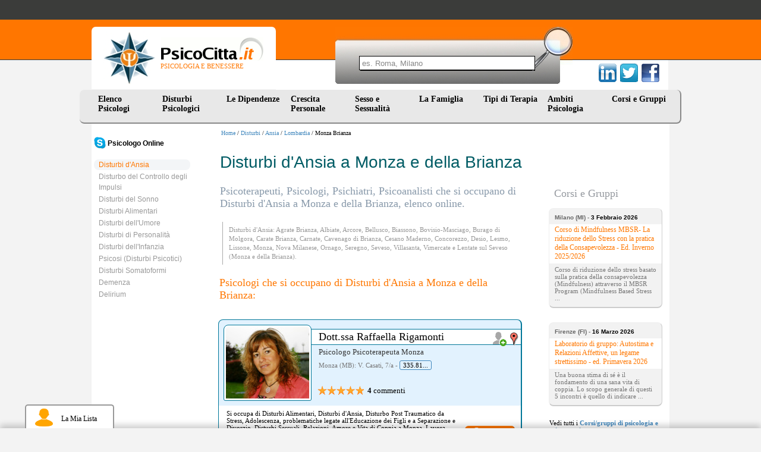

--- FILE ---
content_type: text/html
request_url: https://www.psicocitta.it/disturbi-psicologici/disturbi-ansia/lombardia/monza-brianza.php
body_size: 7000
content:
<!DOCTYPE html PUBLIC "-//W3C//DTD XHTML 1.0 Transitional//EN" "http://www.w3.org/TR/xhtml1/DTD/xhtml1-transitional.dtd"> <html xmlns="http://www.w3.org/1999/xhtml"> <head> <meta http-equiv="Content-Type" content="text/html; charset=utf-8" /> <meta name="viewport" content="width=device-width, initial-scale=1"> <meta name="description" content="Elenco degli Psicoterapeuti, Psicologi, Psichiatri, Psicoanalisti che si occupano di Disturbi d'Ansia a Monza e della Brianza - Lombardia - Disturbi psicologici" /> <link type="text/css" rel="stylesheet" href="https://www.psicocitta.it/psicologia-benessere/styles.13.css?a=20250314" /> <link type="text/css" rel="stylesheet" href="https://www.psicocitta.it/psicologia-benessere/styles.lib.css" /> <link rel="icon" href="https://www.psicocitta.it/psicologia-benessere/favicon.ico" /> <link rel="canonical" href="https://www.psicocitta.it/disturbi-psicologici/disturbi-ansia/lombardia/monza-brianza.php" > <title>Disturbi d'Ansia a Monza e della Brianza | PsicoCitta.it</title> </head> <body > <a name="up"></a> <div class="psicologia-benessere"> <a alt="Psicologia e Benessere" href="https://www.psicocitta.it/#up"> <div class="logo"> <img src="https://www.psicocitta.it/psicologia-benessere/psicocitta-psicologia-benessere.jpg" width="87" height="89" border="0" class="psicocitta-psicologia-benessere" /> <div class="psicobenessere">PSICOLOGIA E BENESSERE</div> </div> </a> <div class="mdr-psicologia"> <form autocomplete="off" action="https://www.psicocitta.it/motore/cerca.php" method="get" class="mdr-form"> <input type="hidden" name="url" value="https://www.psicocitta.it/disturbi-psicologici/disturbi-ansia/lombardia/monza-brianza.php" /> <input type="hidden" name="base_url" value="https://www.psicocitta.it/" /> <input type="hidden" name="id_regione" value="3" /> <input type="hidden" name="id_provincia" value="108" /> <input name="query" placeholder="es. Roma, Milano" size="10" type="text" class="mdr-campo"> <input src="https://www.psicocitta.it/psicologia-benessere/mdr-psicologia.jpg" name="Submit" value="Submit" alt="Cerca all'interno di PsicoCitta.it" type="image" class="mdr-img" /> </form> <ul id="url_geo_tem_cli_h"><li id="url_geo_tem_cli_self"></li></ul> </div> <div class="social-psicologia"> <form action="https://www.psicocitta.it/red/" method="post" class="social-form" target="_blank"> <input name="s" value="facebook" type="hidden" /> <input name="u" value="/disturbi-psicologici/disturbi-ansia/lombardia/monza-brianza.php" type="hidden" /> <input name="t" value="Disturbi d'Ansia a Monza e della Brianza | PsicoCitta.it" type="hidden" /> <input src="https://www.psicocitta.it/psicologia-benessere/facebook-psicologia.png" name="Submit" value="Submit" alt="Disturbi d'Ansia a Monza e della Brianza | PsicoCitta.it consiglia PsicoCitta.it" type="image" class="social-img" /> </form> <form action="https://www.psicocitta.it/red/" method="post" class="social-form" target="_blank"> <input name="s" value="twitter" type="hidden" /> <input name="u" value="/disturbi-psicologici/disturbi-ansia/lombardia/monza-brianza.php" type="hidden" /> <input name="t" value="Disturbi d'Ansia a Monza e della Brianza | PsicoCitta.it" type="hidden" /> <input src="https://www.psicocitta.it/psicologia-benessere/twitter-psicologia.png" name="Submit" value="Submit" alt="Disturbi d'Ansia a Monza e della Brianza | PsicoCitta.it consiglia PsicoCitta.it" type="image" class="social-img" /> </form> <form action="https://www.psicocitta.it/red/" method="post" class="social-form" target="_blank"> <input name="s" value="linkedin" type="hidden" /> <input name="u" value="/disturbi-psicologici/disturbi-ansia/lombardia/monza-brianza.php" type="hidden" /> <input name="t" value="Disturbi d'Ansia a Monza e della Brianza | PsicoCitta.it" type="hidden" /> <input src="https://www.psicocitta.it/psicologia-benessere/linkedin-psicologia.png" name="Submit" value="Submit" alt="Disturbi d'Ansia a Monza e della Brianza | PsicoCitta.it consiglia PsicoCitta.it" type="image" class="social-img" /> </form> </div> <ul id="menu"> <li> <a href="https://www.psicocitta.it/psicologi-psicoterapeuti/psicologo.php">Elenco Psicologi</a> <ul> <li> <a alt="Psicologi Abruzzo" href="https://www.psicocitta.it/psicologi-psicoterapeuti/psicologo-abruzzo.php#el">Abruzzo</a> </li> <li> <a alt="Psicologi Basilicata" href="https://www.psicocitta.it/psicologi-psicoterapeuti/psicologo-basilicata.php#el">Basilicata</a> </li> <li> <a alt="Psicologi Calabria" href="https://www.psicocitta.it/psicologi-psicoterapeuti/psicologo-calabria.php#el">Calabria</a> </li> <li> <a alt="Psicologi Campania" href="https://www.psicocitta.it/psicologi-psicoterapeuti/psicologo-campania.php#el">Campania</a> </li> <li> <a alt="Psicologi Emilia Romagna" href="https://www.psicocitta.it/psicologi-psicoterapeuti/psicologo-emilia-romagna.php#el">Emilia Romagna</a> </li> <li> <a alt="Psicologi Friuli Venezia Giulia" href="https://www.psicocitta.it/psicologi-psicoterapeuti/psicologo-friuli-venezia-giulia.php#el">Friuli Venezia Giulia</a> </li> <li> <a alt="Psicologi Lazio" href="https://www.psicocitta.it/psicologi-psicoterapeuti/psicologo-lazio.php#el">Lazio</a> </li> <li> <a alt="Psicologi Liguria" href="https://www.psicocitta.it/psicologi-psicoterapeuti/psicologo-liguria.php#el">Liguria</a> </li> <li> <a alt="Psicologi Lombardia" href="https://www.psicocitta.it/psicologi-psicoterapeuti/psicologo-lombardia.php#el">Lombardia</a> </li> <li> <a alt="Psicologi Marche" href="https://www.psicocitta.it/psicologi-psicoterapeuti/psicologo-marche.php#el">Marche</a> </li> <li> <a alt="Psicologi Molise" href="https://www.psicocitta.it/psicologi-psicoterapeuti/psicologo-molise.php#el">Molise</a> </li> <li> <a alt="Psicologi Piemonte" href="https://www.psicocitta.it/psicologi-psicoterapeuti/psicologo-piemonte.php#el">Piemonte</a> </li> <li> <a alt="Psicologi Puglia" href="https://www.psicocitta.it/psicologi-psicoterapeuti/psicologo-puglia.php#el">Puglia</a> </li> <li> <a alt="Psicologi Sardegna" href="https://www.psicocitta.it/psicologi-psicoterapeuti/psicologo-sardegna.php#el">Sardegna</a> </li> <li> <a alt="Psicologi Sicilia" href="https://www.psicocitta.it/psicologi-psicoterapeuti/psicologo-sicilia.php#el">Sicilia</a> </li> <li> <a alt="Psicologi Toscana" href="https://www.psicocitta.it/psicologi-psicoterapeuti/psicologo-toscana.php#el">Toscana</a> </li> <li> <a alt="Psicologi Trentino Alto Adige" href="https://www.psicocitta.it/psicologi-psicoterapeuti/psicologo-trentino-alto-adige.php#el">Trentino Alto Adige</a> </li> <li> <a alt="Psicologi Umbria" href="https://www.psicocitta.it/psicologi-psicoterapeuti/psicologo-umbria.php#el">Umbria</a> </li> <li> <a alt="Psicologi Valle D'Aosta" href="https://www.psicocitta.it/psicologi-psicoterapeuti/psicologo-valle-aosta.php#el">Valle D'Aosta</a> </li> <li> <a alt="Psicologi Veneto" href="https://www.psicocitta.it/psicologi-psicoterapeuti/psicologo-veneto.php#el">Veneto</a> </li> </ul> </li> <li> <a href="https://www.psicocitta.it/disturbi-psicologici.php">Disturbi Psicologici</a> <ul> <li> <a alt="Psicologi Disturbi d'Ansia" href="https://www.psicocitta.it/disturbi-psicologici/disturbi-ansia.php#el">Disturbi d'Ansia</a> </li> <li> <a alt="Psicologi Disturbo del Controllo degli Impulsi" href="https://www.psicocitta.it/disturbi-psicologici/disturbo-controllo-impulsi.php#el">Disturbo del Controllo degli Impulsi</a> </li> <li> <a alt="Psicologi Disturbi del Sonno" href="https://www.psicocitta.it/disturbi-psicologici/disturbi-sonno.php#el">Disturbi del Sonno</a> </li> <li> <a alt="Psicologi Disturbi Alimentari" href="https://www.psicocitta.it/disturbi-psicologici/disturbi-alimentari.php#el">Disturbi Alimentari</a> </li> <li> <a alt="Psicologi Disturbi dell'Umore" href="https://www.psicocitta.it/disturbi-psicologici/disturbi-umore.php#el">Disturbi dell'Umore</a> </li> <li> <a alt="Psicologi Disturbi di Personalità" href="https://www.psicocitta.it/disturbi-psicologici/disturbi-personalita.php#el">Disturbi di Personalità</a> </li> <li> <a alt="Psicologi Disturbi dell'Infanzia" href="https://www.psicocitta.it/disturbi-psicologici/disturbi-infanzia.php#el">Disturbi dell'Infanzia</a> </li> <li> <a alt="Psicologi Psicosi (Disturbi Psicotici)" href="https://www.psicocitta.it/disturbi-psicologici/psicosi-disturbi-psicotici.php#el">Psicosi (Disturbi Psicotici)</a> </li> <li> <a alt="Psicologi Disturbi Somatoformi" href="https://www.psicocitta.it/disturbi-psicologici/disturbi-somatoformi.php#el">Disturbi Somatoformi</a> </li> <li> <a alt="Psicologi Demenza" href="https://www.psicocitta.it/disturbi-psicologici/demenza.php#el">Demenza</a> </li> <li> <a alt="Psicologi Delirium" href="https://www.psicocitta.it/disturbi-psicologici/delirium.php#el">Delirium</a> </li> </ul> </li> <li> <a href="https://www.psicocitta.it/dipendenze.php">Le Dipendenze</a> <ul> <li> <a alt="Psicologi Gioco d'Azzardo Patologico" href="https://www.psicocitta.it/dipendenze/gioco-azzardo-patologico.php#el">Gioco d'Azzardo Patologico</a> </li> <li> <a alt="Psicologi Droga e tossicodipendenza" href="https://www.psicocitta.it/dipendenze/droga-tossicodipendenza.php#el">Droga e tossicodipendenza</a> </li> <li> <a alt="Psicologi Smettere di Fumare" href="https://www.psicocitta.it/dipendenze/smettere-fumare.php#el">Smettere di Fumare</a> </li> <li> <a alt="Psicologi Dipendenza affettiva" href="https://www.psicocitta.it/dipendenze/dipendenza-affettiva.php#el">Dipendenza affettiva</a> </li> <li> <a alt="Psicologi Shopping compulsivo" href="https://www.psicocitta.it/disturbi-psicologici/disturbo-controllo-impulsi/shopping-compulsivo.php#el">Shopping compulsivo</a> </li> </ul> </li> <li> <a href="https://www.psicocitta.it/crescita-personale.php">Crescita Personale</a> <ul> <li> <a alt="Psicologi Assertività" href="https://www.psicocitta.it/crescita-personale/assertivita.php#el">Assertività</a> </li> <li> <a alt="Psicologi Autostima" href="https://www.psicocitta.it/crescita-personale/autostima.php#el">Autostima</a> </li> <li> <a alt="Psicologi Comunicazione" href="https://www.psicocitta.it/crescita-personale/comunicazione.php#el">Comunicazione</a> </li> <li> <a alt="Psicologi Creatività" href="https://www.psicocitta.it/crescita-personale/creativita.php#el">Creatività</a> </li> <li> <a alt="Psicologi Intelligenza Emotiva" href="https://www.psicocitta.it/crescita-personale/intelligenza-emotiva.php#el">Intelligenza Emotiva</a> </li> <li> <a alt="Psicologi Orientamento Scolastico e Professionale" href="https://www.psicocitta.it/crescita-personale/orientamento-scolastico-professionale.php#el">Orientamento Scolastico e Professionale</a> </li> <li> <a alt="Psicologi Problem Solving" href="https://www.psicocitta.it/crescita-personale/problem-solving.php#el">Problem Solving</a> </li> <li> <a alt="Psicologi Burnout" href="https://www.psicocitta.it/crescita-personale/burnout.php#el">Burnout</a> </li> <li> <a alt="Psicologi Stress" href="https://www.psicocitta.it/crescita-personale/stress.php#el">Stress</a> </li> <li> <a alt="Psicologi Lutto" href="https://www.psicocitta.it/crescita-personale/lutto.php#el">Lutto</a> </li> <li> <a alt="Psicologi Mappe Mentali" href="https://www.psicocitta.it/crescita-personale/mappe-mentali.php#el">Mappe Mentali</a> </li> <li> <a alt="Psicologi Memoria" href="https://www.psicocitta.it/crescita-personale/memoria.php#el">Memoria</a> </li> <li> <a alt="Psicologi Perdita di Memoria negli Anziani" href="https://www.psicocitta.it/crescita-personale/perdita-memoria-anziani.php#el">Perdita di Memoria negli Anziani</a> </li> <li> <a alt="Psicologi Pensiero Positivo" href="https://www.psicocitta.it/crescita-personale/pensiero-positivo.php#el">Pensiero Positivo</a> </li> <li> <a alt="Psicologi Relazioni, Amore e Vita di Coppia" href="https://www.psicocitta.it/crescita-personale/relazioni-amore-vita-coppia.php#el">Relazioni, Amore e Vita di Coppia</a> </li> <li> <a alt="Psicologi Immagine Corporea" href="https://www.psicocitta.it/crescita-personale/immagine-corporea.php#el">Immagine Corporea</a> </li> <li> <a alt="Psicologi Benessere Psicologico e Movimento" href="https://www.psicocitta.it/crescita-personale/benessere-psicologico-movimento.php#el">Benessere Psicologico e Movimento</a> </li> <li> <a alt="Psicologi Sostegno Psicologico" href="https://www.psicocitta.it/crescita-personale/sostegno-psicologico.php#el">Sostegno Psicologico</a> </li> <li> <a alt="Psicologi Tecniche di Rilassamento" href="https://www.psicocitta.it/crescita-personale/tecniche-rilassamento.php#el">Tecniche di Rilassamento</a> </li> <li> <a alt="Psicologi Rabbia" href="https://www.psicocitta.it/crescita-personale/rabbia.php#el">Rabbia</a> </li> <li> <a alt="Psicologi Linguaggio del Corpo" href="https://www.psicocitta.it/crescita-personale/linguaggio-corpo.php#el">Linguaggio del Corpo</a> </li> <li> <a alt="Psicologi Mindfulness" href="https://www.psicocitta.it/crescita-personale/mindfulness.php#el">Mindfulness</a> </li> <li> <a alt="Psicologi Stalking" href="https://www.psicocitta.it/crescita-personale/stalking.php#el">Stalking</a> </li> <li> <a alt="Psicologi Crisi esistenziale" href="https://www.psicocitta.it/crescita-personale/crisi-esistenziale.php#el">Crisi esistenziale</a> </li> <li> <a alt="Psicologi Insicurezza psicologica: insicurezza in se stessi" href="https://www.psicocitta.it/crescita-personale/insicurezza-psicologica-insicurezza-stessi.php#el">Insicurezza psicologica: insicurezza in se stessi</a> </li> <li> <a alt="Psicologi Mobbing" href="https://www.psicocitta.it/crescita-personale/mobbing.php#el">Mobbing</a> </li> <li> <a alt="Psicologi Meditazione" href="https://www.psicocitta.it/crescita-personale/meditazione.php#el">Meditazione</a> </li> </ul> </li> <li> <a href="https://www.psicocitta.it/sessualita.php">Sesso e Sessualit&agrave;</a> <ul> <li> <a alt="Psicologi Disturbi Sessuali" href="https://www.psicocitta.it/sessualita/disturbi-sessuali.php#el">Disturbi Sessuali</a> </li> <li> <a alt="Psicologi Educazione Sessuale" href="https://www.psicocitta.it/sessualita/educazione-sessuale.php#el">Educazione Sessuale</a> </li> <li> <a alt="Psicologi Omosessualità" href="https://www.psicocitta.it/sessualita/omosessualita.php#el">Omosessualità</a> </li> <li> <a alt="Psicologi Violenza sessuale: molestie sessuali" href="https://www.psicocitta.it/sessualita/violenza-sessuale-molestie-sessuali.php#el">Violenza sessuale: molestie sessuali</a> </li> <li> <a alt="Psicologi Identità di genere e Transgender" href="https://www.psicocitta.it/sessualita/identita-genere-transgender.php#el">Identità di genere e Transgender</a> </li> </ul> </li> <li> <a href="https://www.psicocitta.it/famiglia.php">La Famiglia&nbsp;&nbsp;</a> <ul> <li> <a alt="Psicologi Educazione dei Figli" href="https://www.psicocitta.it/famiglia/educazione-figli.php#el">Educazione dei Figli</a> </li> <li> <a alt="Psicologi Adolescenza" href="https://www.psicocitta.it/famiglia/adolescenza.php#el">Adolescenza</a> </li> <li> <a alt="Psicologi Adozione" href="https://www.psicocitta.it/famiglia/adozione.php#el">Adozione</a> </li> <li> <a alt="Psicologi Bullismo" href="https://www.psicocitta.it/famiglia/bullismo.php#el">Bullismo</a> </li> <li> <a alt="Psicologi Infertilità" href="https://www.psicocitta.it/famiglia/infertilita.php#el">Infertilità</a> </li> <li> <a alt="Psicologi Diventare Mamma" href="https://www.psicocitta.it/famiglia/diventare-mamma.php#el">Diventare Mamma</a> </li> <li> <a alt="Psicologi Separazione e Divorzio" href="https://www.psicocitta.it/famiglia/separazione-divorzio.php#el">Separazione e Divorzio</a> </li> <li> <a alt="Psicologi Fecondazione Assistita" href="https://www.psicocitta.it/famiglia/fecondazione-assistita.php#el">Fecondazione Assistita</a> </li> <li> <a alt="Psicologi Caregiver" href="https://www.psicocitta.it/famiglia/caregiver.php#el">Caregiver</a> </li> <li> <a alt="Psicologi Depressione post partum" href="https://www.psicocitta.it/disturbi-psicologici/disturbi-umore/depressione-post-partum.php#el">Depressione post partum</a> </li> </ul> </li> <li> <a href="https://www.psicocitta.it/psicoterapia.php">Tipi di Terapia</a> <ul> <li> <a alt="Psicologi Psicologia Individuale (Adler)" href="https://www.psicocitta.it/psicoterapia/psicologia-individuale-adler.php#el">Psicologia Individuale (Adler)</a> </li> <li> <a alt="Psicologi Analisi Bioenergetica" href="https://www.psicocitta.it/psicoterapia/analisi-bioenergetica.php#el">Analisi Bioenergetica</a> </li> <li> <a alt="Psicologi Analisi Transazionale" href="https://www.psicocitta.it/psicoterapia/analisi-transazionale.php#el">Analisi Transazionale</a> </li> <li> <a alt="Psicologi Gestalt (Terapia Gestaltica)" href="https://www.psicocitta.it/psicoterapia/gestalt-terapia-gestaltica.php#el">Gestalt (Terapia Gestaltica)</a> </li> <li> <a alt="Psicologi Ipnosi e Ipnoterapia" href="https://www.psicocitta.it/psicoterapia/ipnosi-ipnoterapia.php#el">Ipnosi e Ipnoterapia</a> </li> <li> <a alt="Psicologi Psicodramma" href="https://www.psicocitta.it/psicoterapia/psicodramma.php#el">Psicodramma</a> </li> <li> <a alt="Psicologi Psicosomatica" href="https://www.psicocitta.it/psicoterapia/psicosomatica.php#el">Psicosomatica</a> </li> <li> <a alt="Psicologi Psicoterapia Costruttivista" href="https://www.psicocitta.it/psicoterapia/psicoterapia-costruttivista.php#el">Psicoterapia Costruttivista</a> </li> <li> <a alt="Psicologi Terapia Centrata sul Cliente" href="https://www.psicocitta.it/psicoterapia/terapia-centrata-cliente.php#el">Terapia Centrata sul Cliente</a> </li> <li> <a alt="Psicologi Terapia Immaginativa" href="https://www.psicocitta.it/psicoterapia/terapia-immaginativa.php#el">Terapia Immaginativa</a> </li> <li> <a alt="Psicologi Psicoterapia Integrata" href="https://www.psicocitta.it/psicoterapia/psicoterapia-integrata.php#el">Psicoterapia Integrata</a> </li> <li> <a alt="Psicologi Terapia Strategica" href="https://www.psicocitta.it/psicoterapia/terapia-strategica.php#el">Terapia Strategica</a> </li> <li> <a alt="Psicologi Training Autogeno" href="https://www.psicocitta.it/psicoterapia/training-autogeno.php#el">Training Autogeno</a> </li> <li> <a alt="Psicologi Psicoanalisi (Sigmund Freud)" href="https://www.psicocitta.it/psicoterapia/psicoanalisi-sigmund-freud.php#el">Psicoanalisi (Sigmund Freud)</a> </li> <li> <a alt="Psicologi Psicologia Analitica (Jung)" href="https://www.psicocitta.it/psicoterapia/psicologia-analitica-jung.php#el">Psicologia Analitica (Jung)</a> </li> <li> <a alt="Psicologi Terapia Cognitivo Comportamentale" href="https://www.psicocitta.it/psicoterapia/terapia-cognitivo-comportamentale.php#el">Terapia Cognitivo Comportamentale</a> </li> <li> <a alt="Psicologi Terapia Familiare" href="https://www.psicocitta.it/psicoterapia/terapia-familiare.php#el">Terapia Familiare</a> </li> <li> <a alt="Psicologi Terapia di Gruppo" href="https://www.psicocitta.it/psicoterapia/terapia-gruppo.php#el">Terapia di Gruppo</a> </li> <li> <a alt="Psicologi PNL: Programmazione Neuro Linguistica" href="https://www.psicocitta.it/psicoterapia/pnl-programmazione-neuro-linguistica.php#el">PNL: Programmazione Neuro Linguistica</a> </li> <li> <a alt="Psicologi Musicoterapia" href="https://www.psicocitta.it/psicoterapia/musicoterapia.php#el">Musicoterapia</a> </li> <li> <a alt="Psicologi EMDR" href="https://www.psicocitta.it/psicoterapia/emdr.php#el">EMDR</a> </li> <li> <a alt="Psicologi Arteterapia" href="https://www.psicocitta.it/psicoterapia/arteterapia.php#el">Arteterapia</a> </li> <li> <a alt="Psicologi Auto Mutuo Aiuto" href="https://www.psicocitta.it/psicoterapia/auto-mutuo-aiuto.php#el">Auto Mutuo Aiuto</a> </li> </ul> </li> <li> <a href="https://www.psicocitta.it/ambiti-psicologia.php">Ambiti Psicologia</a> <ul> <li> <a alt="Psicologi Psicologia Culturale" href="https://www.psicocitta.it/ambiti-psicologia/psicologia-culturale.php#el">Psicologia Culturale</a> </li> <li> <a alt="Psicologi Psicologia dell'Invecchiamento" href="https://www.psicocitta.it/ambiti-psicologia/psicologia-invecchiamento.php#el">Psicologia dell'Invecchiamento</a> </li> <li> <a alt="Psicologi Psicologia della Salute" href="https://www.psicocitta.it/ambiti-psicologia/psicologia-salute.php#el">Psicologia della Salute</a> </li> <li> <a alt="Psicologi Psicologia Scolastica" href="https://www.psicocitta.it/ambiti-psicologia/psicologia-scolastica.php#el">Psicologia Scolastica</a> </li> <li> <a alt="Psicologi Psicologia dello Sport" href="https://www.psicocitta.it/ambiti-psicologia/psicologia-sport.php#el">Psicologia dello Sport</a> </li> <li> <a alt="Psicologi Psicologia Giuridica" href="https://www.psicocitta.it/ambiti-psicologia/psicologia-giuridica.php#el">Psicologia Giuridica</a> </li> <li> <a alt="Psicologi Mediazione Familiare" href="https://www.psicocitta.it/ambiti-psicologia/mediazione-familiare.php#el">Mediazione Familiare</a> </li> <li> <a alt="Psicologi Neuropsicologia" href="https://www.psicocitta.it/ambiti-psicologia/neuropsicologia.php#el">Neuropsicologia</a> </li> <li> <a alt="Psicologi Psiconcologia" href="https://www.psicocitta.it/ambiti-psicologia/psiconcologia.php#el">Psiconcologia</a> </li> <li> <a alt="Psicologi Psicodiagnosi" href="https://www.psicocitta.it/ambiti-psicologia/psicodiagnosi.php#el">Psicodiagnosi</a> </li> <li> <a alt="Psicologi Psicologia dell'Emergenza" href="https://www.psicocitta.it/ambiti-psicologia/psicologia-emergenza.php#el">Psicologia dell'Emergenza</a> </li> <li> <a alt="Psicologi Dolore cronico: sindrome del dolore cronico" href="https://www.psicocitta.it/ambiti-psicologia/dolore-cronico-sindrome-dolore-cronico.php#el">Dolore cronico: sindrome del dolore cronico</a> </li> </ul> </li> <li> <a href="https://www.psicocitta.it/corsi-psicologia.php">Corsi e Gruppi</a> </li> </ul> </div> <div class="psicologi-psicoterapeuti"> <div class="barra_prof"><a href="https://www.psicocitta.it/" alt="Psicologia e Benessere">Home</a> / <a href="https://www.psicocitta.it/disturbi-psicologici.php">Disturbi</a> / <a href="https://www.psicocitta.it/disturbi-psicologici/disturbi-ansia.php">Ansia</a> / <a href="https://www.psicocitta.it/disturbi-psicologici/disturbi-ansia/lombardia.php">Lombardia</a> / Monza Brianza</div> <div class="menu_cat"> <ul id="menu-sx-sez"><li style="margin:0 0 18px -8px;"><a style="padding:0 0 0 30px; color:#000;" href="https://www.psicocitta.it/psicologo-online/"><img style="float:left; width:20px; margin:-2px 3px 0 -22px;" src="https://www.psicocitta.it/consenso/skype.png"><b>Psicologo Online</b></a> <li> <a class="click" alt="Disturbi d'Ansia" href="https://www.psicocitta.it/disturbi-psicologici/disturbi-ansia.php">Disturbi d'Ansia</a> </li> <li> <a alt="Disturbo del Controllo degli Impulsi" href="https://www.psicocitta.it/disturbi-psicologici/disturbo-controllo-impulsi.php">Disturbo del Controllo degli Impulsi</a> </li> <li> <a alt="Disturbi del Sonno" href="https://www.psicocitta.it/disturbi-psicologici/disturbi-sonno.php">Disturbi del Sonno</a> </li> <li> <a alt="Disturbi Alimentari" href="https://www.psicocitta.it/disturbi-psicologici/disturbi-alimentari.php">Disturbi Alimentari</a> </li> <li> <a alt="Disturbi dell'Umore" href="https://www.psicocitta.it/disturbi-psicologici/disturbi-umore.php">Disturbi dell'Umore</a> </li> <li> <a alt="Disturbi di Personalità" href="https://www.psicocitta.it/disturbi-psicologici/disturbi-personalita.php">Disturbi di Personalità</a> </li> <li> <a alt="Disturbi dell'Infanzia" href="https://www.psicocitta.it/disturbi-psicologici/disturbi-infanzia.php">Disturbi dell'Infanzia</a> </li> <li> <a alt="Psicosi (Disturbi Psicotici)" href="https://www.psicocitta.it/disturbi-psicologici/psicosi-disturbi-psicotici.php">Psicosi (Disturbi Psicotici)</a> </li> <li> <a alt="Disturbi Somatoformi" href="https://www.psicocitta.it/disturbi-psicologici/disturbi-somatoformi.php">Disturbi Somatoformi</a> </li> <li> <a alt="Demenza" href="https://www.psicocitta.it/disturbi-psicologici/demenza.php">Demenza</a> </li> <li> <a alt="Delirium" href="https://www.psicocitta.it/disturbi-psicologici/delirium.php">Delirium</a> </li> </ul> </div> <h1>Disturbi d'Ansia a Monza e della Brianza</h1> <div class="articoli"> <h2 class="geo">Psicoterapeuti, Psicologi, Psichiatri, Psicoanalisti che si occupano di Disturbi d'Ansia a Monza e della Brianza, elenco online.</h2> <p class="note">Disturbi d'Ansia: Agrate Brianza, Albiate, Arcore, Bellusco, Biassono, Bovisio-Masciago, Burago di Molgora, Carate Brianza, Carnate, Cavenago di Brianza, Cesano Maderno, Concorezzo, Desio, Lesmo, Lissone, Monza, Nova Milanese, Ornago, Seregno, Seveso, Villasanta, Vimercate e Lentate sul Seveso (Monza e della Brianza).</p> <h5>Psicologi che si occupano di Disturbi d'Ansia a Monza e della Brianza:</h5> <div class="bevi-psicologi smart full"> <a title="Foto Dott.ssa Raffaella Rigamonti" href="https://www.psicocitta.it/psicologi-psicoterapeuti/4317-dottssa-raffaella-rigamonti.php#foto"> <img width="90" height="110" src="https://www.psicocitta.it/foto-psicologi-psicoterapeuti/rigamonti-raffaella-3.jpg" alt="Dott.ssa Raffaella Rigamonti: Psicologo Psicoterapeuta - Monza Psicodiagnosi Psicologia Giuridica Relazioni, Amore e Vita di Coppia Disturbi Alimentari Disturbi d'Ansia Disturbo Post Traumatico da Stress Adolescenza Educazione dei Figli Separazione e Divorzio Disturbi Sessuali" class="bimg-psicologo" /> </a> <a class="mappa" title="Guarda dove si trova" href="https://www.psicocitta.it/psicologi-psicoterapeuti/4317-mappa.php#maps"> <img width="18" height="30" alt="Mappa" src="https://www.psicocitta.it/psicologia-benessere/mappa-psicologo.png" /> </a> <a href="javascript: void(0);" id="4317" class="lista psicologi-riq-btn-plus"> <img src="https://www.psicocitta.it/psicologia-benessere/addlist-piu.png" title="Aggiungi alla lista"> </a> <div class="bpsicologo_dati"> <div class="bpsicologo_nome"> <a title="Monza Psicodiagnosi Psicologia Giuridica Relazioni, Amore e Vita di Coppia Disturbi Alimentari Disturbi d'Ansia Disturbo Post Traumatico da Stress Adolescenza Educazione dei Figli Separazione e Divorzio Disturbi Sessuali" href="https://www.psicocitta.it/psicologi-psicoterapeuti/4317-dottssa-raffaella-rigamonti.php"> Dott.ssa Raffaella Rigamonti </a> </div> <div class="bpsicologo_titoli">Psicologo Psicoterapeuta Monza</div> <div class="psicologo_indirizzo">Monza (MB): V. Casati, 7/a - <span tabindex="0" data-html="true" data-container="body" data-placement="auto top" data-toggle="popover" data-trigger="focus" data-content="<div><b>Buongiorno</b>,<br> l'ho trovata su PsicoCittà ...</div>" data-cli="4317" data-tel="68727">335.8123027</span></div> <div class="space"></div> <div class="starcom"><div class="star Q50"></div> <div class="com"><b>4</b> commenti</div></div> </div> <table class="psicologo_si_occupa "> <tr> <td> Si occupa di <z>Disturbi Alimentari</z>, <z>Disturbi d'Ansia</z>, <z>Disturbo Post Traumatico da Stress</z>, <z>Adolescenza</z>, problematiche legate all'<z>Educazione dei Figli</z> e a <z>Separazione e Divorzio</z>, <z>Disturbi Sessuali</z>, <z>Relazioni, Amore e Vita di Coppia</z> a Monza. Lavora anche nell'ambito della <z>Psicologia Giuridica</z> e della <z>Psicodiagnosi</z>. </td> <td valign="bottom "> <a data-id="4317" data-tipo="prof" class="contatta" href="https://www.psicocitta.it/psicologi-psicoterapeuti/4317-dottssa-raffaella-rigamonti.php#psi" title="Contatta direttamente">Contatta</a> </td> </tr> </table> </div><div class="bevi-psicologi smart full"> <a title="Foto Dott.ssa Donatella Cantù" href="https://www.psicocitta.it/psicologi-psicoterapeuti/6135-dottssa-donatella-cantu.php#foto"> <img width="90" height="110" src="https://www.psicocitta.it/foto-psicologi-psicoterapeuti/cantu-donatella-3.jpg" alt="Dott.ssa Donatella Cantù: Psicologo Psicoterapeuta - Lissone Insicurezza psicologica: insicurezza in se stessi Attacchi di Panico Disturbi d'Ansia Disturbi del Sonno Disturbo Post Traumatico da Stress Fobie Dipendenza affettiva Adozione Disturbi Sessuali EMDR" class="bimg-psicologo" /> </a> <a class="mappa" title="Guarda dove si trova" href="https://www.psicocitta.it/psicologi-psicoterapeuti/6135-mappa.php#maps"> <img width="18" height="30" alt="Mappa" src="https://www.psicocitta.it/psicologia-benessere/mappa-psicologo.png" /> </a> <a href="javascript: void(0);" id="6135" class="lista psicologi-riq-btn-plus"> <img src="https://www.psicocitta.it/psicologia-benessere/addlist-piu.png" title="Aggiungi alla lista"> </a> <div class="bpsicologo_dati"> <div class="bpsicologo_nome"> <a title="Lissone Insicurezza psicologica: insicurezza in se stessi Attacchi di Panico Disturbi d'Ansia Disturbi del Sonno Disturbo Post Traumatico da Stress Fobie Dipendenza affettiva Adozione Disturbi Sessuali EMDR" href="https://www.psicocitta.it/psicologi-psicoterapeuti/6135-dottssa-donatella-cantu.php"> Dott.ssa Donatella Cantù </a> </div> <div class="bpsicologo_titoli">Psicologo Psicoterapeuta Lissone</div> <div class="psicologo_indirizzo">Lissone (MB): V. Donatello, 2 - <span tabindex="0" data-html="true" data-container="body" data-placement="auto top" data-toggle="popover" data-trigger="focus" data-content="<div><b>Buongiorno</b>,<br> l'ho trovata su PsicoCittà ...</div>" data-cli="6135" data-tel="67966">347.4133913</span></div> <div class="space"></div> </div> <table class="psicologo_si_occupa "> <tr> <td> Si occupa di <z>Disturbi Sessuali</z>, <z>Insicurezza psicologica</z>, <z>Attacchi di Panico</z>, <z>Disturbi d'Ansia</z>, <z>Disturbi del Sonno</z>, <z>Disturbo Post Traumatico da Stress</z>, <z>Fobie</z>, <z>Adozione</z> e problematiche legate alla <z>Dipendenza affettiva</z> a Lissone e utilizza l'<z>EMDR</z>. </td> <td valign="bottom "> <a data-id="6135" data-tipo="prof" class="contatta" href="https://www.psicocitta.it/psicologi-psicoterapeuti/6135-dottssa-donatella-cantu.php#psi" title="Contatta direttamente">Contatta</a> </td> </tr> </table> </div><div class="bevi-psicologi"> <a title="Foto Dott.ssa Stefania Vaccaro" href="https://www.psicocitta.it/psicologi-psicoterapeuti/3298-dottssa-stefania-vaccaro.php#foto"> <img width="90" height="110" src="https://www.psicocitta.it/foto-psicologi-psicoterapeuti/vaccaro-stefania-2.jpg" alt="Dott.ssa Stefania Vaccaro: Psicologo Psicoterapeuta - Monza Attacchi di Panico Disturbi d'Ansia Disturbi dell'Infanzia Dipendenza affettiva Adolescenza EMDR" class="bimg-psicologo" /> </a> <a class="mappa" title="Guarda dove si trova" href="https://www.psicocitta.it/psicologi-psicoterapeuti/3298-mappa.php#maps"> <img width="18" height="30" alt="Mappa" src="https://www.psicocitta.it/psicologia-benessere/mappa-psicologo.png" /> </a> <a href="javascript: void(0);" id="3298" class="lista psicologi-riq-btn-plus"> <img src="https://www.psicocitta.it/psicologia-benessere/addlist-piu.png" title="Aggiungi alla lista"> </a> <div class="bpsicologo_dati"> <div class="bpsicologo_nome"> <a title="Monza Attacchi di Panico Disturbi d'Ansia Disturbi dell'Infanzia Dipendenza affettiva Adolescenza EMDR" href="https://www.psicocitta.it/psicologi-psicoterapeuti/3298-dottssa-stefania-vaccaro.php"> Dott.ssa Stefania Vaccaro </a> </div> <div class="bpsicologo_titoli">Psicologo Psicoterapeuta Monza</div> <div class="psicologo_indirizzo">Monza (MB): V. Gerardo dei Tintori, 16 - <span tabindex="0" data-html="true" data-container="body" data-placement="auto top" data-toggle="popover" data-trigger="focus" data-content="<div><b>Buongiorno</b>,<br> l'ho trovata su PsicoCittà ...</div>" data-cli="3298" data-tel="68038">338.3438678</span></div> <div class="starcom"><div class="star Q50"></div> <div class="com"><b>6</b> commenti</div><div class="cons">Consigliatissima!</div></div> </div> <table class="psicologo_si_occupa "> <tr> <td> Si occupa di <z>Attacchi di Panico</z>, <z>Disturbi d'Ansia</z>, <z>Disturbi dell'Infanzia</z>, <z>Adolescenza</z> e problematiche legate alla <z>Dipendenza affettiva</z> a Monza e utilizza l'<z>EMDR</z>. </td> <td valign="bottom "> <a data-id="3298" data-tipo="prof" class="contatta" href="https://www.psicocitta.it/psicologi-psicoterapeuti/3298-dottssa-stefania-vaccaro.php#psi" title="Contatta direttamente">Contatta</a> </td> </tr> </table> </div><div class="nu-prof bevi-psicologi"> <img id="nu-img" src="https://www.psicocitta.it/psicologia-benessere/nuprofok.png"> <a title="Foto Dott.ssa Roberta Dall'Ara" href="https://www.psicocitta.it/psicologi-psicoterapeuti/4726-dottssa-roberta-dall-ara.php#foto"> <img width="90" height="110" src="https://www.psicocitta.it/foto-psicologi-psicoterapeuti/dall-ara-roberta-2.jpg" alt="Dott.ssa Roberta Dall'Ara: Psicologo Psicoterapeuta - Cavenago di Brianza Autostima Relazioni, Amore e Vita di Coppia Stress Disturbi Alimentari Disturbi d'Ansia" class="bimg-psicologo" /> </a> <a class="mappa" title="Guarda dove si trova" href="https://www.psicocitta.it/psicologi-psicoterapeuti/4726-mappa.php#maps"> <img width="18" height="30" alt="Mappa" src="https://www.psicocitta.it/psicologia-benessere/mappa-psicologo.png" /> </a> <a href="javascript: void(0);" id="4726" class="lista psicologi-riq-btn-plus"> <img src="https://www.psicocitta.it/psicologia-benessere/addlist-piu.png" title="Aggiungi alla lista"> </a> <div class="bpsicologo_dati"> <div class="bpsicologo_nome"> <a title="Cavenago di Brianza Autostima Relazioni, Amore e Vita di Coppia Stress Disturbi Alimentari Disturbi d'Ansia" href="https://www.psicocitta.it/psicologi-psicoterapeuti/4726-dottssa-roberta-dall-ara.php"> Dott.ssa Roberta Dall'Ara </a> </div> <div class="bpsicologo_titoli">Psicologo Psicoterapeuta Cavenago di Brianza</div> <div class="psicologo_indirizzo">Cavenago di Brianza (MB): V. 25 Aprile, 10 - <span tabindex="0" data-html="true" data-container="body" data-placement="auto top" data-toggle="popover" data-trigger="focus" data-content="<div><b>Buongiorno</b>,<br> l'ho trovata su PsicoCittà ...</div>" data-cli="4726" data-tel="69099">338.8089673</span></div> <div class="starcom"><div class="star Q50"></div> <div class="com"><b>4</b> commenti</div></div> </div> <table class="psicologo_si_occupa "> <tr> <td> Si occupa di <z>Autostima</z>, <z>Relazioni, Amore e Vita di Coppia</z>, <z>Stress</z>, <z>Disturbi Alimentari</z> e <z>Disturbi d'Ansia</z> a Cavenago di Brianza. </td> <td valign="bottom "> <a data-id="4726" data-tipo="prof" class="contatta" href="https://www.psicocitta.it/psicologi-psicoterapeuti/4726-dottssa-roberta-dall-ara.php#psi" title="Contatta direttamente">Contatta</a> </td> </tr> </table> </div><div class="bevi-psicologi"> <a title="Foto Dott.ssa Ilaria Bagni" href="https://www.psicocitta.it/psicologi-psicoterapeuti/5426-dottssa-ilaria-bagni.php#foto"> <img width="90" height="110" src="https://www.psicocitta.it/foto-psicologi-psicoterapeuti/bagni-ilaria-2.jpg" alt="Dott.ssa Ilaria Bagni: Psicologo Psicoterapeuta - Milano Merate Monza Crisi esistenziale Mindfulness Relazioni, Amore e Vita di Coppia Disturbi d'Ansia Disturbi dell'Umore Insonnia Dipendenza affettiva EMDR Psicologia Analitica (Jung)" class="bimg-psicologo" /> </a> <a class="mappa" title="Guarda dove si trova" href="https://www.psicocitta.it/psicologi-psicoterapeuti/5426-mappa.php#maps"> <img width="18" height="30" alt="Mappa" src="https://www.psicocitta.it/psicologia-benessere/mappa-psicologo.png" /> </a> <a href="javascript: void(0);" id="5426" class="lista psicologi-riq-btn-plus"> <img src="https://www.psicocitta.it/psicologia-benessere/addlist-piu.png" title="Aggiungi alla lista"> </a> <div class="bpsicologo_dati"> <div class="bpsicologo_nome"> <a title="Milano Merate Monza Crisi esistenziale Mindfulness Relazioni, Amore e Vita di Coppia Disturbi d'Ansia Disturbi dell'Umore Insonnia Dipendenza affettiva EMDR Psicologia Analitica (Jung)" href="https://www.psicocitta.it/psicologi-psicoterapeuti/5426-dottssa-ilaria-bagni.php"> Dott.ssa Ilaria Bagni </a> </div> <div class="bpsicologo_titoli">Psicologo Psicoterapeuta Monza</div> <div class="psicologo_indirizzo">Monza (MB): V. Monte Bianco, 16/1 - <span tabindex="0" data-html="true" data-container="body" data-placement="auto top" data-toggle="popover" data-trigger="focus" data-content="<div><b>Buongiorno</b>,<br> l'ho trovata su PsicoCittà ...</div>" data-cli="5426" data-tel="68817">340.3979238</span></div> <div class="starcom"><div class="star Q50"></div> <div class="com"><b>13</b> commenti</div><div class="cons">Consigliatissima!</div></div> </div> <table class="psicologo_si_occupa "> <tr> <td> Si occupa di <z>Crisi esistenziale</z>, <z>Mindfulness</z>, <z>Relazioni, Amore e Vita di Coppia</z>, <z>Disturbi d'Ansia</z>, <z>Disturbi dell'Umore</z>, <z>Insonnia</z> e problematiche legate alla <z>Dipendenza affettiva</z> a Milano, Merate e Monza e utilizza l'<z>EMDR</z> e la <z>Psicologia Analitica (Jung)</z>. </td> <td valign="bottom "> <a data-id="5426" data-tipo="prof" class="contatta" href="https://www.psicocitta.it/psicologi-psicoterapeuti/5426-dottssa-ilaria-bagni.php#psi" title="Contatta direttamente">Contatta</a> </td> </tr> </table> </div><div class="bevi-psicologi"> <a title="Foto Dott.ssa Francesca Gallina" href="https://www.psicocitta.it/psicologi-psicoterapeuti/3277-dottssa-francesca-gallina.php#foto"> <img width="90" height="110" src="https://www.psicocitta.it/foto-psicologi-psicoterapeuti/gallina-francesca-2.jpg" alt="Dott.ssa Francesca Gallina: Psicologo Psicoterapeuta - Missaglia Monza Relazioni, Amore e Vita di Coppia Depressione Disturbi d'Ansia Disturbi dell'Infanzia Disturbi dell'Umore Difficoltà nell'Educazione dei Figli" class="bimg-psicologo" /> </a> <a class="mappa" title="Guarda dove si trova" href="https://www.psicocitta.it/psicologi-psicoterapeuti/3277-mappa.php#maps"> <img width="18" height="30" alt="Mappa" src="https://www.psicocitta.it/psicologia-benessere/mappa-psicologo.png" /> </a> <a href="javascript: void(0);" id="3277" class="lista psicologi-riq-btn-plus"> <img src="https://www.psicocitta.it/psicologia-benessere/addlist-piu.png" title="Aggiungi alla lista"> </a> <div class="bpsicologo_dati"> <div class="bpsicologo_nome"> <a title="Missaglia Monza Relazioni, Amore e Vita di Coppia Depressione Disturbi d'Ansia Disturbi dell'Infanzia Disturbi dell'Umore Difficoltà nell'Educazione dei Figli" href="https://www.psicocitta.it/psicologi-psicoterapeuti/3277-dottssa-francesca-gallina.php"> Dott.ssa Francesca Gallina </a> </div> <div class="bpsicologo_titoli">Psicologo Psicoterapeuta Monza</div> <div class="psicologo_indirizzo">Monza (MB): C.so Carlo Alberto, 39 - <span tabindex="0" data-html="true" data-container="body" data-placement="auto top" data-toggle="popover" data-trigger="focus" data-content="<div><b>Buongiorno</b>,<br> l'ho trovata su PsicoCittà ...</div>" data-cli="3277" data-tel="67358">329.2243514</span></div> <div class="starcom"><div class="star Q50"></div> <div class="com"><b>2</b> commenti</div></div> </div> <table class="psicologo_si_occupa "> <tr> <td> Si occupa di <z>Relazioni, Amore e Vita di Coppia</z>, <z>Depressione</z>, <z>Disturbi d'Ansia</z>, <z>Disturbi dell'Infanzia</z>, <z>Disturbi dell'Umore</z> e <z>Difficoltà nell'Educazione dei Figli</z> a Missaglia e Monza. </td> <td valign="bottom "> <a data-id="3277" data-tipo="prof" class="contatta" href="https://www.psicocitta.it/psicologi-psicoterapeuti/3277-dottssa-francesca-gallina.php#psi" title="Contatta direttamente">Contatta</a> </td> </tr> </table> </div> <div class="azzera_big"></div><h2 class="geo">Elenco Gruppi e Corsi sui Disturbi d'Ansia a Monza e della Brianza:</h2> <p style="color:#f70; font-size:14px;"><i>Al momento non sono stati programmati Corsi o Gruppi.</i></p> </div> <div class="colonna"><div class="titolo_dx">Corsi e Gruppi</div><div class="corsi_dx"> <i> Milano (MI) - <span>3 Febbraio 2026</span> </i> <a class="f70" href="https://www.psicocitta.it/corsi-psicologia/651-minfulness-benessere-psicologico.php"> <b>Corso di Mindfulness MBSR- La riduzione dello Stress con la pratica della Consapevolezza - Ed. Inverno 2025/2026</b> </a> <br /> Corso di riduzione dello stress basato sulla pratica della consapevolezza (Mindfulness) attraverso il MBSR Program (Mindfulness Based Stress ... </div><div class="corsi_dx"> <i> Firenze (FI) - <span>16 Marzo 2026</span> </i> <a class="f70" href="https://www.psicocitta.it/corsi-psicologia/353-autostima-relazioni-amore-vita-coppia-firenze.php"> <b>Laboratorio di gruppo: Autostima e Relazioni Affettive, un legame strettissimo - ed. Primavera 2026</b> </a> <br /> Una buona stima di sé è il fondamento di una sana vita di coppia. Lo scopo generale di questi 5 incontri è quello di indicare ... </div><div class='riquadro_corso'>Vedi tutti i <a href='https://www.psicocitta.it/corsi-psicologia.php'><b>Corsi/gruppi di psicologia e psicoterapia</b></a></div><div class="titolo_dx">Articoli</div><div class="art_dx"> <a alt="Disturbi d'ansia: generalizzato, ossessivo-compulsivo, post-traumatico, panico" href="https://www.psicocitta.it/articoli-psicologi/691-disturbi-ansia-generalizzato-ossessivo-compulsivo-post-traumatico-panico-4239.php"> <b>L'ansia</b> </a> <br/> L'Ansia è una reazione affettiva caratterizzata da vissuti di inquietudine, insicurezza, disagio psichico e fisico, che si sviluppa ... <a class="verde" href="https://www.psicocitta.it/articoli-psicologi/691-disturbi-ansia-generalizzato-ossessivo-compulsivo-post-traumatico-panico-4239.php"><i>Leggi tutto</i></a> </div><div class="art_dx"> <a alt="Gestalt (Terapia Gestaltica) e Disturbi d'Ansia" href="https://www.psicocitta.it/articoli-psicologi/689-gestalt-terapia-gestaltica-disturbi-ansia-2435.php"> <b>Psicoterapia e Gestalt</b> </a> <br/> Sempre più frequentemente arrivano nei nostri studi persone che lamentano un non meglio precisato stato di confusione sovente associato ... <a class="verde" href="https://www.psicocitta.it/articoli-psicologi/689-gestalt-terapia-gestaltica-disturbi-ansia-2435.php"><i>Leggi tutto</i></a> </div><div class="art_dx"> <a alt="Disturbi d'ansia: rimuginare" href="https://www.psicocitta.it/articoli-psicologi/680-disturbi-ansia-rimuginare-1907.php"> <b>Rimuginare: un dialogo interiore quasi ossessivo</b> </a> <br/> Uno dei problemi che affligge l'uomo è il rimuginare, ossia svolgere un dialogo interiore quasi ossessivo con se stesso. Spesso ... <a class="verde" href="https://www.psicocitta.it/articoli-psicologi/680-disturbi-ansia-rimuginare-1907.php"><i>Leggi tutto</i></a> </div></div> <div class="azzera"></div> <div class="footer"> &copy; 2005-2026 PsicoCitta.it - P.IVA 03661210405 | <form class="link-form" action="https://www.psicocitta.it/privacy.php" method="post"> <button type="submit">Privacy</button> </form> | <form class="link-form" action="https://www.psicocitta.it/cookies.php" method="post"> <button type="submit">Cookies</button> </form> </div> <div class="azzera"></div> </div> <div id="psicologi-tool-plus"></div> <div id="psicologi-tool" class="uninitialized"> <button style="position:absolute;right:3px;" id="close-tool" class="close-modal" type="button"><span aria-hidden="true">×</span></button> <ul class="psicologi-actions"> <li class="psicologi-tab up-down" id="up"> <div>La Mia Lista</div> </li> <li class="pulisci-tutto-undisplay" id="pulisci-tutto"> <div class="psicologi-btn psicologi-clear">Pulisci Tutto</div> </li> <li class="riattiva-lista-undisplay" id="riattiva-lista"> <div class="psicologi-btn psicologi-riattiva">Riattiva la Mia Lista</div> </li> </ul> <div id="slider-prev"></div> <div class="slider-container"> <div class="bxslider"></div> </div> <div id="slider-next"></div> </div> <div class="footer1"> <div class="ht"> <a href="http://www.centroht.it/" target="_blank"> <img src="https://www.psicocitta.it/psicologia-benessere/centro-ht-network.gif" class="footer1img"> </a> <div class="footer1vis"> <strong>Rendi più visibile il tuo Studio in Internet</strong><br> ricevi contatti mirati in base alle tue competenze </div> </div> <p class="area">Area Professionisti:</p> <ul> <li><a href="https://www.psicocitta.it/pubblicita/inserimento-psicologi.php">Sono un Professionista, vorrei informazioni sul servizio</a></li> <li><a href="https://www.psicocitta.it/inserimento-psicologi-psicoterapeuti.php">Voglio iscrivermi a PsicoCitta.it</a></li> </ul> <p> <b>Contatta la Redazione: <span class="footer1tel">0547.28909</span></b><BR> tutte le mattine dal lunedì al venerdì 9:00-13:30 </p> <div class="azzera"></div> </div><script type="text/javascript" src="https://www.psicocitta.it/psicologia-benessere/scripts.lib.js"></script> <script type="text/javascript" src="https://www.psicocitta.it/psicologia-benessere/scripts.11a.js"></script> <script type="text/javascript"> $(document).ready(function () { subMenuShowHide(); htBxSlider('https://www.psicocitta.it/'); riquadriTel(); menuTel(); jSearch('be6553edda1e5575f0fa09ad43a33e22'); }); </script> </body> </html>